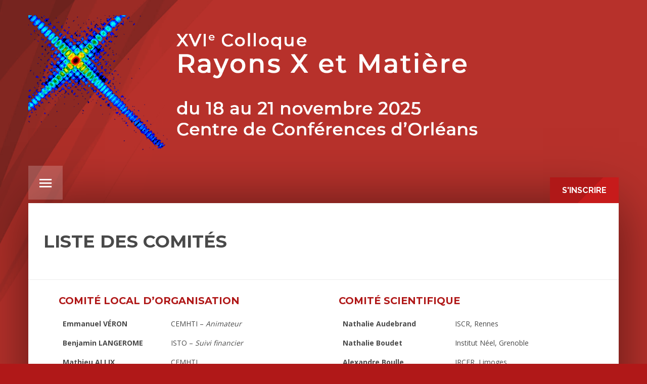

--- FILE ---
content_type: text/html; charset=UTF-8
request_url: https://www.rayonsxetmatiere.org/liste-des-comites/
body_size: 17725
content:
<!DOCTYPE html>
<html lang="fr-FR">
<head>
	<meta http-equiv="Content-Type" content="text/html; charset=UTF-8" />
	<meta name="viewport" content="width=device-width,initial-scale=1,maximum-scale=1" />	<meta http-equiv="X-UA-Compatible" content="IE=edge" />
		<meta name='robots' content='noindex, nofollow' />
	<style>img:is([sizes="auto" i], [sizes^="auto," i]) { contain-intrinsic-size: 3000px 1500px }</style>
	
	<!-- This site is optimized with the Yoast SEO plugin v26.1.1 - https://yoast.com/wordpress/plugins/seo/ -->
	<title>Liste des comités - Rayons X et Matière 2025</title>
	<meta property="og:locale" content="fr_FR" />
	<meta property="og:type" content="article" />
	<meta property="og:title" content="Liste des comités - Rayons X et Matière 2025" />
	<meta property="og:url" content="https://www.rayonsxetmatiere.org/liste-des-comites/" />
	<meta property="og:site_name" content="Rayons X et Matière 2025" />
	<meta property="article:modified_time" content="2025-01-31T08:38:21+00:00" />
	<meta name="twitter:card" content="summary_large_image" />
	<script type="application/ld+json" class="yoast-schema-graph">{"@context":"https://schema.org","@graph":[{"@type":"WebPage","@id":"https://www.rayonsxetmatiere.org/liste-des-comites/","url":"https://www.rayonsxetmatiere.org/liste-des-comites/","name":"Liste des comités - Rayons X et Matière 2025","isPartOf":{"@id":"https://www.rayonsxetmatiere.org/#website"},"datePublished":"2017-01-13T11:24:32+00:00","dateModified":"2025-01-31T08:38:21+00:00","breadcrumb":{"@id":"https://www.rayonsxetmatiere.org/liste-des-comites/#breadcrumb"},"inLanguage":"fr-FR","potentialAction":[{"@type":"ReadAction","target":["https://www.rayonsxetmatiere.org/liste-des-comites/"]}]},{"@type":"BreadcrumbList","@id":"https://www.rayonsxetmatiere.org/liste-des-comites/#breadcrumb","itemListElement":[{"@type":"ListItem","position":1,"name":"Accueil","item":"https://www.rayonsxetmatiere.org/"},{"@type":"ListItem","position":2,"name":"Liste des comités"}]},{"@type":"WebSite","@id":"https://www.rayonsxetmatiere.org/#website","url":"https://www.rayonsxetmatiere.org/","name":"Rayons X et Matière 2025","description":"Congrès biennal dédié à la recherche sur la diffraction des rayons X","potentialAction":[{"@type":"SearchAction","target":{"@type":"EntryPoint","urlTemplate":"https://www.rayonsxetmatiere.org/?s={search_term_string}"},"query-input":{"@type":"PropertyValueSpecification","valueRequired":true,"valueName":"search_term_string"}}],"inLanguage":"fr-FR"}]}</script>
	<!-- / Yoast SEO plugin. -->


<link rel='dns-prefetch' href='//www.rayonsxetmatiere.org' />
<link rel='dns-prefetch' href='//fonts.googleapis.com' />
<link rel="alternate" type="application/rss+xml" title="Rayons X et Matière 2025 &raquo; Flux" href="https://www.rayonsxetmatiere.org/feed/" />
<link rel="alternate" type="application/rss+xml" title="Rayons X et Matière 2025 &raquo; Flux des commentaires" href="https://www.rayonsxetmatiere.org/comments/feed/" />
<script type="text/javascript">
/* <![CDATA[ */
window._wpemojiSettings = {"baseUrl":"https:\/\/s.w.org\/images\/core\/emoji\/16.0.1\/72x72\/","ext":".png","svgUrl":"https:\/\/s.w.org\/images\/core\/emoji\/16.0.1\/svg\/","svgExt":".svg","source":{"concatemoji":"https:\/\/www.rayonsxetmatiere.org\/wp-includes\/js\/wp-emoji-release.min.js?ver=6.8.3"}};
/*! This file is auto-generated */
!function(s,n){var o,i,e;function c(e){try{var t={supportTests:e,timestamp:(new Date).valueOf()};sessionStorage.setItem(o,JSON.stringify(t))}catch(e){}}function p(e,t,n){e.clearRect(0,0,e.canvas.width,e.canvas.height),e.fillText(t,0,0);var t=new Uint32Array(e.getImageData(0,0,e.canvas.width,e.canvas.height).data),a=(e.clearRect(0,0,e.canvas.width,e.canvas.height),e.fillText(n,0,0),new Uint32Array(e.getImageData(0,0,e.canvas.width,e.canvas.height).data));return t.every(function(e,t){return e===a[t]})}function u(e,t){e.clearRect(0,0,e.canvas.width,e.canvas.height),e.fillText(t,0,0);for(var n=e.getImageData(16,16,1,1),a=0;a<n.data.length;a++)if(0!==n.data[a])return!1;return!0}function f(e,t,n,a){switch(t){case"flag":return n(e,"\ud83c\udff3\ufe0f\u200d\u26a7\ufe0f","\ud83c\udff3\ufe0f\u200b\u26a7\ufe0f")?!1:!n(e,"\ud83c\udde8\ud83c\uddf6","\ud83c\udde8\u200b\ud83c\uddf6")&&!n(e,"\ud83c\udff4\udb40\udc67\udb40\udc62\udb40\udc65\udb40\udc6e\udb40\udc67\udb40\udc7f","\ud83c\udff4\u200b\udb40\udc67\u200b\udb40\udc62\u200b\udb40\udc65\u200b\udb40\udc6e\u200b\udb40\udc67\u200b\udb40\udc7f");case"emoji":return!a(e,"\ud83e\udedf")}return!1}function g(e,t,n,a){var r="undefined"!=typeof WorkerGlobalScope&&self instanceof WorkerGlobalScope?new OffscreenCanvas(300,150):s.createElement("canvas"),o=r.getContext("2d",{willReadFrequently:!0}),i=(o.textBaseline="top",o.font="600 32px Arial",{});return e.forEach(function(e){i[e]=t(o,e,n,a)}),i}function t(e){var t=s.createElement("script");t.src=e,t.defer=!0,s.head.appendChild(t)}"undefined"!=typeof Promise&&(o="wpEmojiSettingsSupports",i=["flag","emoji"],n.supports={everything:!0,everythingExceptFlag:!0},e=new Promise(function(e){s.addEventListener("DOMContentLoaded",e,{once:!0})}),new Promise(function(t){var n=function(){try{var e=JSON.parse(sessionStorage.getItem(o));if("object"==typeof e&&"number"==typeof e.timestamp&&(new Date).valueOf()<e.timestamp+604800&&"object"==typeof e.supportTests)return e.supportTests}catch(e){}return null}();if(!n){if("undefined"!=typeof Worker&&"undefined"!=typeof OffscreenCanvas&&"undefined"!=typeof URL&&URL.createObjectURL&&"undefined"!=typeof Blob)try{var e="postMessage("+g.toString()+"("+[JSON.stringify(i),f.toString(),p.toString(),u.toString()].join(",")+"));",a=new Blob([e],{type:"text/javascript"}),r=new Worker(URL.createObjectURL(a),{name:"wpTestEmojiSupports"});return void(r.onmessage=function(e){c(n=e.data),r.terminate(),t(n)})}catch(e){}c(n=g(i,f,p,u))}t(n)}).then(function(e){for(var t in e)n.supports[t]=e[t],n.supports.everything=n.supports.everything&&n.supports[t],"flag"!==t&&(n.supports.everythingExceptFlag=n.supports.everythingExceptFlag&&n.supports[t]);n.supports.everythingExceptFlag=n.supports.everythingExceptFlag&&!n.supports.flag,n.DOMReady=!1,n.readyCallback=function(){n.DOMReady=!0}}).then(function(){return e}).then(function(){var e;n.supports.everything||(n.readyCallback(),(e=n.source||{}).concatemoji?t(e.concatemoji):e.wpemoji&&e.twemoji&&(t(e.twemoji),t(e.wpemoji)))}))}((window,document),window._wpemojiSettings);
/* ]]> */
</script>
<link rel='stylesheet' id='twb-open-sans-css' href='https://fonts.googleapis.com/css?family=Open+Sans%3A300%2C400%2C500%2C600%2C700%2C800&#038;display=swap&#038;ver=6.8.3' type='text/css' media='all' />
<link rel='stylesheet' id='twbbwg-global-css' href='https://www.rayonsxetmatiere.org/wp-content/plugins/photo-gallery/booster/assets/css/global.css?ver=1.0.0' type='text/css' media='all' />
<style id='wp-emoji-styles-inline-css' type='text/css'>

	img.wp-smiley, img.emoji {
		display: inline !important;
		border: none !important;
		box-shadow: none !important;
		height: 1em !important;
		width: 1em !important;
		margin: 0 0.07em !important;
		vertical-align: -0.1em !important;
		background: none !important;
		padding: 0 !important;
	}
</style>
<link rel='stylesheet' id='wp-block-library-css' href='https://www.rayonsxetmatiere.org/wp-includes/css/dist/block-library/style.min.css?ver=6.8.3' type='text/css' media='all' />
<style id='classic-theme-styles-inline-css' type='text/css'>
/*! This file is auto-generated */
.wp-block-button__link{color:#fff;background-color:#32373c;border-radius:9999px;box-shadow:none;text-decoration:none;padding:calc(.667em + 2px) calc(1.333em + 2px);font-size:1.125em}.wp-block-file__button{background:#32373c;color:#fff;text-decoration:none}
</style>
<style id='pdfemb-pdf-embedder-viewer-style-inline-css' type='text/css'>
.wp-block-pdfemb-pdf-embedder-viewer{max-width:none}

</style>
<style id='global-styles-inline-css' type='text/css'>
:root{--wp--preset--aspect-ratio--square: 1;--wp--preset--aspect-ratio--4-3: 4/3;--wp--preset--aspect-ratio--3-4: 3/4;--wp--preset--aspect-ratio--3-2: 3/2;--wp--preset--aspect-ratio--2-3: 2/3;--wp--preset--aspect-ratio--16-9: 16/9;--wp--preset--aspect-ratio--9-16: 9/16;--wp--preset--color--black: #000000;--wp--preset--color--cyan-bluish-gray: #abb8c3;--wp--preset--color--white: #ffffff;--wp--preset--color--pale-pink: #f78da7;--wp--preset--color--vivid-red: #cf2e2e;--wp--preset--color--luminous-vivid-orange: #ff6900;--wp--preset--color--luminous-vivid-amber: #fcb900;--wp--preset--color--light-green-cyan: #7bdcb5;--wp--preset--color--vivid-green-cyan: #00d084;--wp--preset--color--pale-cyan-blue: #8ed1fc;--wp--preset--color--vivid-cyan-blue: #0693e3;--wp--preset--color--vivid-purple: #9b51e0;--wp--preset--gradient--vivid-cyan-blue-to-vivid-purple: linear-gradient(135deg,rgba(6,147,227,1) 0%,rgb(155,81,224) 100%);--wp--preset--gradient--light-green-cyan-to-vivid-green-cyan: linear-gradient(135deg,rgb(122,220,180) 0%,rgb(0,208,130) 100%);--wp--preset--gradient--luminous-vivid-amber-to-luminous-vivid-orange: linear-gradient(135deg,rgba(252,185,0,1) 0%,rgba(255,105,0,1) 100%);--wp--preset--gradient--luminous-vivid-orange-to-vivid-red: linear-gradient(135deg,rgba(255,105,0,1) 0%,rgb(207,46,46) 100%);--wp--preset--gradient--very-light-gray-to-cyan-bluish-gray: linear-gradient(135deg,rgb(238,238,238) 0%,rgb(169,184,195) 100%);--wp--preset--gradient--cool-to-warm-spectrum: linear-gradient(135deg,rgb(74,234,220) 0%,rgb(151,120,209) 20%,rgb(207,42,186) 40%,rgb(238,44,130) 60%,rgb(251,105,98) 80%,rgb(254,248,76) 100%);--wp--preset--gradient--blush-light-purple: linear-gradient(135deg,rgb(255,206,236) 0%,rgb(152,150,240) 100%);--wp--preset--gradient--blush-bordeaux: linear-gradient(135deg,rgb(254,205,165) 0%,rgb(254,45,45) 50%,rgb(107,0,62) 100%);--wp--preset--gradient--luminous-dusk: linear-gradient(135deg,rgb(255,203,112) 0%,rgb(199,81,192) 50%,rgb(65,88,208) 100%);--wp--preset--gradient--pale-ocean: linear-gradient(135deg,rgb(255,245,203) 0%,rgb(182,227,212) 50%,rgb(51,167,181) 100%);--wp--preset--gradient--electric-grass: linear-gradient(135deg,rgb(202,248,128) 0%,rgb(113,206,126) 100%);--wp--preset--gradient--midnight: linear-gradient(135deg,rgb(2,3,129) 0%,rgb(40,116,252) 100%);--wp--preset--font-size--small: 13px;--wp--preset--font-size--medium: 20px;--wp--preset--font-size--large: 36px;--wp--preset--font-size--x-large: 42px;--wp--preset--spacing--20: 0.44rem;--wp--preset--spacing--30: 0.67rem;--wp--preset--spacing--40: 1rem;--wp--preset--spacing--50: 1.5rem;--wp--preset--spacing--60: 2.25rem;--wp--preset--spacing--70: 3.38rem;--wp--preset--spacing--80: 5.06rem;--wp--preset--shadow--natural: 6px 6px 9px rgba(0, 0, 0, 0.2);--wp--preset--shadow--deep: 12px 12px 50px rgba(0, 0, 0, 0.4);--wp--preset--shadow--sharp: 6px 6px 0px rgba(0, 0, 0, 0.2);--wp--preset--shadow--outlined: 6px 6px 0px -3px rgba(255, 255, 255, 1), 6px 6px rgba(0, 0, 0, 1);--wp--preset--shadow--crisp: 6px 6px 0px rgba(0, 0, 0, 1);}:where(.is-layout-flex){gap: 0.5em;}:where(.is-layout-grid){gap: 0.5em;}body .is-layout-flex{display: flex;}.is-layout-flex{flex-wrap: wrap;align-items: center;}.is-layout-flex > :is(*, div){margin: 0;}body .is-layout-grid{display: grid;}.is-layout-grid > :is(*, div){margin: 0;}:where(.wp-block-columns.is-layout-flex){gap: 2em;}:where(.wp-block-columns.is-layout-grid){gap: 2em;}:where(.wp-block-post-template.is-layout-flex){gap: 1.25em;}:where(.wp-block-post-template.is-layout-grid){gap: 1.25em;}.has-black-color{color: var(--wp--preset--color--black) !important;}.has-cyan-bluish-gray-color{color: var(--wp--preset--color--cyan-bluish-gray) !important;}.has-white-color{color: var(--wp--preset--color--white) !important;}.has-pale-pink-color{color: var(--wp--preset--color--pale-pink) !important;}.has-vivid-red-color{color: var(--wp--preset--color--vivid-red) !important;}.has-luminous-vivid-orange-color{color: var(--wp--preset--color--luminous-vivid-orange) !important;}.has-luminous-vivid-amber-color{color: var(--wp--preset--color--luminous-vivid-amber) !important;}.has-light-green-cyan-color{color: var(--wp--preset--color--light-green-cyan) !important;}.has-vivid-green-cyan-color{color: var(--wp--preset--color--vivid-green-cyan) !important;}.has-pale-cyan-blue-color{color: var(--wp--preset--color--pale-cyan-blue) !important;}.has-vivid-cyan-blue-color{color: var(--wp--preset--color--vivid-cyan-blue) !important;}.has-vivid-purple-color{color: var(--wp--preset--color--vivid-purple) !important;}.has-black-background-color{background-color: var(--wp--preset--color--black) !important;}.has-cyan-bluish-gray-background-color{background-color: var(--wp--preset--color--cyan-bluish-gray) !important;}.has-white-background-color{background-color: var(--wp--preset--color--white) !important;}.has-pale-pink-background-color{background-color: var(--wp--preset--color--pale-pink) !important;}.has-vivid-red-background-color{background-color: var(--wp--preset--color--vivid-red) !important;}.has-luminous-vivid-orange-background-color{background-color: var(--wp--preset--color--luminous-vivid-orange) !important;}.has-luminous-vivid-amber-background-color{background-color: var(--wp--preset--color--luminous-vivid-amber) !important;}.has-light-green-cyan-background-color{background-color: var(--wp--preset--color--light-green-cyan) !important;}.has-vivid-green-cyan-background-color{background-color: var(--wp--preset--color--vivid-green-cyan) !important;}.has-pale-cyan-blue-background-color{background-color: var(--wp--preset--color--pale-cyan-blue) !important;}.has-vivid-cyan-blue-background-color{background-color: var(--wp--preset--color--vivid-cyan-blue) !important;}.has-vivid-purple-background-color{background-color: var(--wp--preset--color--vivid-purple) !important;}.has-black-border-color{border-color: var(--wp--preset--color--black) !important;}.has-cyan-bluish-gray-border-color{border-color: var(--wp--preset--color--cyan-bluish-gray) !important;}.has-white-border-color{border-color: var(--wp--preset--color--white) !important;}.has-pale-pink-border-color{border-color: var(--wp--preset--color--pale-pink) !important;}.has-vivid-red-border-color{border-color: var(--wp--preset--color--vivid-red) !important;}.has-luminous-vivid-orange-border-color{border-color: var(--wp--preset--color--luminous-vivid-orange) !important;}.has-luminous-vivid-amber-border-color{border-color: var(--wp--preset--color--luminous-vivid-amber) !important;}.has-light-green-cyan-border-color{border-color: var(--wp--preset--color--light-green-cyan) !important;}.has-vivid-green-cyan-border-color{border-color: var(--wp--preset--color--vivid-green-cyan) !important;}.has-pale-cyan-blue-border-color{border-color: var(--wp--preset--color--pale-cyan-blue) !important;}.has-vivid-cyan-blue-border-color{border-color: var(--wp--preset--color--vivid-cyan-blue) !important;}.has-vivid-purple-border-color{border-color: var(--wp--preset--color--vivid-purple) !important;}.has-vivid-cyan-blue-to-vivid-purple-gradient-background{background: var(--wp--preset--gradient--vivid-cyan-blue-to-vivid-purple) !important;}.has-light-green-cyan-to-vivid-green-cyan-gradient-background{background: var(--wp--preset--gradient--light-green-cyan-to-vivid-green-cyan) !important;}.has-luminous-vivid-amber-to-luminous-vivid-orange-gradient-background{background: var(--wp--preset--gradient--luminous-vivid-amber-to-luminous-vivid-orange) !important;}.has-luminous-vivid-orange-to-vivid-red-gradient-background{background: var(--wp--preset--gradient--luminous-vivid-orange-to-vivid-red) !important;}.has-very-light-gray-to-cyan-bluish-gray-gradient-background{background: var(--wp--preset--gradient--very-light-gray-to-cyan-bluish-gray) !important;}.has-cool-to-warm-spectrum-gradient-background{background: var(--wp--preset--gradient--cool-to-warm-spectrum) !important;}.has-blush-light-purple-gradient-background{background: var(--wp--preset--gradient--blush-light-purple) !important;}.has-blush-bordeaux-gradient-background{background: var(--wp--preset--gradient--blush-bordeaux) !important;}.has-luminous-dusk-gradient-background{background: var(--wp--preset--gradient--luminous-dusk) !important;}.has-pale-ocean-gradient-background{background: var(--wp--preset--gradient--pale-ocean) !important;}.has-electric-grass-gradient-background{background: var(--wp--preset--gradient--electric-grass) !important;}.has-midnight-gradient-background{background: var(--wp--preset--gradient--midnight) !important;}.has-small-font-size{font-size: var(--wp--preset--font-size--small) !important;}.has-medium-font-size{font-size: var(--wp--preset--font-size--medium) !important;}.has-large-font-size{font-size: var(--wp--preset--font-size--large) !important;}.has-x-large-font-size{font-size: var(--wp--preset--font-size--x-large) !important;}
:where(.wp-block-post-template.is-layout-flex){gap: 1.25em;}:where(.wp-block-post-template.is-layout-grid){gap: 1.25em;}
:where(.wp-block-columns.is-layout-flex){gap: 2em;}:where(.wp-block-columns.is-layout-grid){gap: 2em;}
:root :where(.wp-block-pullquote){font-size: 1.5em;line-height: 1.6;}
</style>
<link rel='stylesheet' id='contact-form-7-css' href='https://www.rayonsxetmatiere.org/wp-content/plugins/contact-form-7/includes/css/styles.css?ver=6.1.2' type='text/css' media='all' />
<link rel='stylesheet' id='bwg_fonts-css' href='https://www.rayonsxetmatiere.org/wp-content/plugins/photo-gallery/css/bwg-fonts/fonts.css?ver=0.0.1' type='text/css' media='all' />
<link rel='stylesheet' id='sumoselect-css' href='https://www.rayonsxetmatiere.org/wp-content/plugins/photo-gallery/css/sumoselect.min.css?ver=3.4.6' type='text/css' media='all' />
<link rel='stylesheet' id='mCustomScrollbar-css' href='https://www.rayonsxetmatiere.org/wp-content/plugins/photo-gallery/css/jquery.mCustomScrollbar.min.css?ver=3.1.5' type='text/css' media='all' />
<link rel='stylesheet' id='bwg_frontend-css' href='https://www.rayonsxetmatiere.org/wp-content/plugins/photo-gallery/css/styles.min.css?ver=1.8.35' type='text/css' media='all' />
<link rel='stylesheet' id='rs-plugin-settings-css' href='https://www.rayonsxetmatiere.org/wp-content/plugins/revslider/public/assets/css/rs6.css?ver=6.2.21' type='text/css' media='all' />
<style id='rs-plugin-settings-inline-css' type='text/css'>
#rs-demo-id {}
</style>
<link rel='stylesheet' id='wppopups-base-css' href='https://www.rayonsxetmatiere.org/wp-content/plugins/wp-popups-lite/src/assets/css/wppopups-base.css?ver=2.2.0.3' type='text/css' media='all' />
<link rel='stylesheet' id='eventerra-parent-style-css' href='https://www.rayonsxetmatiere.org/wp-content/themes/eventerra/style.css?ver=1.2.8' type='text/css' media='all' />
<link rel='stylesheet' id='eventerra-style-css' href='https://www.rayonsxetmatiere.org/wp-content/themes/eventerra-child/style.css?ver=1.2.8' type='text/css' media='all' />
<style id='eventerra-style-inline-css' type='text/css'>
.header-logo { width: 900px; }
.header-location { width: 0px; }
.header-info { width: 0px; }
.header-menu {  position: relative;  font-size: 115%; }
.primary-menu > li { margin-right: 25px; }
.header-extra-button { padding: 1.3em 1.0em; }
ol, ul { padding-left: 15px; }
.header-countdown-wrapper { margin-top: 0px; }
.countdown-box { width: 80px; height: 80px; }
.countdown-box .box-value { font-size: 34px; line-height: 34px; margin: 15px 0 3px; }
.smooth_slider .smooth_sliderb { text-align: center; }
.smooth_slideri { background-color: #ffffff; }
.read-more-link { font-weight: bold; }
a.read-more-link:link { color: #ef7d25; }
li { padding-top: 10px;  }
.header-extra-button {
  padding: 0.8em 1.5em;
  margin-top: 23px;
}
.om-agenda-item-time {
    font-weight: bold;
    font-size: 110%;
    line-height: 1.3;
}
.om-agenda-day-header {
    color: #fff;
    font-size: 159%;
    font-weight: bold;
    text-transform: uppercase;
    padding: 0.65em 0;
}
.om-speakers-post { color:#686868; }
</style>
<link rel='stylesheet' id='eventerra-responsive-mobile-css' href='https://www.rayonsxetmatiere.org/wp-content/themes/eventerra/css/responsive-mobile.css?ver=6.8.3' type='text/css' media='all' />
<link rel='stylesheet' id='montserrat700-css' href='//fonts.googleapis.com/css?family=Montserrat%3A700&#038;ver=6.8.3' type='text/css' media='all' />
<link rel='stylesheet' id='omFont-css' href='https://www.rayonsxetmatiere.org/wp-content/themes/eventerra/libraries/omFont/omFont.css?ver=6.8.3' type='text/css' media='all' />
<link rel='stylesheet' id='eventerra-prettyphoto-css' href='https://www.rayonsxetmatiere.org/wp-content/themes/eventerra/libraries/prettyphoto/css/prettyPhoto.custom.css?ver=6.8.3' type='text/css' media='all' />
<link rel='stylesheet' id='tablepress-default-css' href='https://www.rayonsxetmatiere.org/wp-content/tablepress-combined.min.css?ver=47' type='text/css' media='all' />
<link rel='stylesheet' id='opensans400700-css' href='//fonts.googleapis.com/css?family=Open+Sans%3A400%2C700&#038;ver=6.8.3' type='text/css' media='all' />
<link rel='stylesheet' id='montserrat400700-css' href='//fonts.googleapis.com/css?family=Montserrat%3A400%2C700&#038;ver=6.8.3' type='text/css' media='all' />
<link rel='stylesheet' id='raleway500700-css' href='//fonts.googleapis.com/css?family=Raleway%3A500%2C700&#038;ver=6.8.3' type='text/css' media='all' />
<link rel='stylesheet' id='raleway400700-css' href='//fonts.googleapis.com/css?family=Raleway%3A400%2C700&#038;ver=6.8.3' type='text/css' media='all' />
<link rel='stylesheet' id='robotoslab300-css' href='//fonts.googleapis.com/css?family=Roboto+Slab%3A300&#038;ver=6.8.3' type='text/css' media='all' />
<link rel='stylesheet' id='omfw-style-custom-css' href='https://www.rayonsxetmatiere.org/wp-content/themes/eventerra/style-custom.css?rev=28256&#038;ver=6.8.3' type='text/css' media='all' />
<link rel='stylesheet' id='js_composer_front-css' href='https://www.rayonsxetmatiere.org/wp-content/plugins/js_composer/assets/css/js_composer.min.css?ver=6.2.0' type='text/css' media='all' />
<link rel="stylesheet" type="text/css" href="https://www.rayonsxetmatiere.org/wp-content/plugins/smart-slider-3/Public/SmartSlider3/Application/Frontend/Assets/dist/smartslider.min.css?ver=52073c7b" media="all">
<style data-related="n2-ss-2">div#n2-ss-2 .n2-ss-slider-1{display:grid;position:relative;}div#n2-ss-2 .n2-ss-slider-2{display:grid;position:relative;overflow:hidden;padding:0px 0px 0px 0px;border:0px solid RGBA(62,62,62,1);border-radius:0px;background-clip:padding-box;background-repeat:repeat;background-position:50% 50%;background-size:cover;background-attachment:scroll;z-index:1;}div#n2-ss-2:not(.n2-ss-loaded) .n2-ss-slider-2{background-image:none !important;}div#n2-ss-2 .n2-ss-slider-3{display:grid;grid-template-areas:'cover';position:relative;overflow:hidden;z-index:10;}div#n2-ss-2 .n2-ss-slider-3 > *{grid-area:cover;}div#n2-ss-2 .n2-ss-slide-backgrounds,div#n2-ss-2 .n2-ss-slider-3 > .n2-ss-divider{position:relative;}div#n2-ss-2 .n2-ss-slide-backgrounds{z-index:10;}div#n2-ss-2 .n2-ss-slide-backgrounds > *{overflow:hidden;}div#n2-ss-2 .n2-ss-slide-background{transform:translateX(-100000px);}div#n2-ss-2 .n2-ss-slider-4{place-self:center;position:relative;width:100%;height:100%;z-index:20;display:grid;grid-template-areas:'slide';}div#n2-ss-2 .n2-ss-slider-4 > *{grid-area:slide;}div#n2-ss-2.n2-ss-full-page--constrain-ratio .n2-ss-slider-4{height:auto;}div#n2-ss-2 .n2-ss-slide{display:grid;place-items:center;grid-auto-columns:100%;position:relative;z-index:20;-webkit-backface-visibility:hidden;transform:translateX(-100000px);}div#n2-ss-2 .n2-ss-slide{perspective:1500px;}div#n2-ss-2 .n2-ss-slide-active{z-index:21;}.n2-ss-background-animation{position:absolute;top:0;left:0;width:100%;height:100%;z-index:3;}@media (min-width: 1200px){div#n2-ss-2 [data-hide-desktopportrait="1"]{display: none !important;}}@media (orientation: landscape) and (max-width: 1199px) and (min-width: 901px),(orientation: portrait) and (max-width: 1199px) and (min-width: 701px){div#n2-ss-2 [data-hide-tabletportrait="1"]{display: none !important;}}@media (orientation: landscape) and (max-width: 900px),(orientation: portrait) and (max-width: 700px){div#n2-ss-2 [data-hide-mobileportrait="1"]{display: none !important;}}</style>
<script>(function(){this._N2=this._N2||{_r:[],_d:[],r:function(){this._r.push(arguments)},d:function(){this._d.push(arguments)}}}).call(window);</script><script src="https://www.rayonsxetmatiere.org/wp-content/plugins/smart-slider-3/Public/SmartSlider3/Application/Frontend/Assets/dist/n2.min.js?ver=52073c7b" defer async></script>
<script src="https://www.rayonsxetmatiere.org/wp-content/plugins/smart-slider-3/Public/SmartSlider3/Application/Frontend/Assets/dist/smartslider-frontend.min.js?ver=52073c7b" defer async></script>
<script src="https://www.rayonsxetmatiere.org/wp-content/plugins/smart-slider-3/Public/SmartSlider3/Slider/SliderType/Simple/Assets/dist/ss-simple.min.js?ver=52073c7b" defer async></script>
<script>_N2.r('documentReady',function(){_N2.r(["documentReady","smartslider-frontend","ss-simple"],function(){new _N2.SmartSliderSimple('n2-ss-2',{"admin":false,"background.video.mobile":1,"loadingTime":2000,"alias":{"id":0,"smoothScroll":0,"slideSwitch":0,"scroll":1},"align":"normal","isDelayed":0,"responsive":{"mediaQueries":{"all":false,"desktopportrait":["(min-width: 1200px)"],"tabletportrait":["(orientation: landscape) and (max-width: 1199px) and (min-width: 901px)","(orientation: portrait) and (max-width: 1199px) and (min-width: 701px)"],"mobileportrait":["(orientation: landscape) and (max-width: 900px)","(orientation: portrait) and (max-width: 700px)"]},"base":{"slideOuterWidth":300,"slideOuterHeight":100,"sliderWidth":300,"sliderHeight":100,"slideWidth":300,"slideHeight":100},"hideOn":{"desktopLandscape":false,"desktopPortrait":false,"tabletLandscape":false,"tabletPortrait":false,"mobileLandscape":false,"mobilePortrait":false},"onResizeEnabled":true,"type":"auto","sliderHeightBasedOn":"real","focusUser":1,"focusEdge":"auto","breakpoints":[{"device":"tabletPortrait","type":"max-screen-width","portraitWidth":1199,"landscapeWidth":1199},{"device":"mobilePortrait","type":"max-screen-width","portraitWidth":700,"landscapeWidth":900}],"enabledDevices":{"desktopLandscape":0,"desktopPortrait":1,"tabletLandscape":0,"tabletPortrait":1,"mobileLandscape":0,"mobilePortrait":1},"sizes":{"desktopPortrait":{"width":300,"height":100,"max":3000,"min":300},"tabletPortrait":{"width":300,"height":100,"customHeight":false,"max":1199,"min":300},"mobilePortrait":{"width":300,"height":100,"customHeight":false,"max":900,"min":300}},"overflowHiddenPage":0,"focus":{"offsetTop":"#wpadminbar","offsetBottom":""}},"controls":{"mousewheel":0,"touch":"horizontal","keyboard":1,"blockCarouselInteraction":1},"playWhenVisible":1,"playWhenVisibleAt":0.5,"lazyLoad":0,"lazyLoadNeighbor":0,"blockrightclick":0,"maintainSession":0,"autoplay":{"enabled":1,"start":1,"duration":1500,"autoplayLoop":1,"allowReStart":0,"pause":{"click":1,"mouse":"0","mediaStarted":1},"resume":{"click":0,"mouse":"0","mediaEnded":1,"slidechanged":0},"interval":1,"intervalModifier":"loop","intervalSlide":"current"},"perspective":1500,"layerMode":{"playOnce":0,"playFirstLayer":1,"mode":"skippable","inAnimation":"mainInEnd"},"bgAnimations":0,"mainanimation":{"type":"horizontal","duration":1500,"delay":0,"ease":"easeOutQuad","shiftedBackgroundAnimation":0},"carousel":1,"initCallbacks":function(){}})})});</script><script type="text/javascript" src="https://www.rayonsxetmatiere.org/wp-includes/js/jquery/jquery.min.js?ver=3.7.1" id="jquery-core-js"></script>
<script type="text/javascript" src="https://www.rayonsxetmatiere.org/wp-includes/js/jquery/jquery-migrate.min.js?ver=3.4.1" id="jquery-migrate-js"></script>
<script type="text/javascript" src="https://www.rayonsxetmatiere.org/wp-content/plugins/photo-gallery/booster/assets/js/circle-progress.js?ver=1.2.2" id="twbbwg-circle-js"></script>
<script type="text/javascript" id="twbbwg-global-js-extra">
/* <![CDATA[ */
var twb = {"nonce":"65e4172505","ajax_url":"https:\/\/www.rayonsxetmatiere.org\/wp-admin\/admin-ajax.php","plugin_url":"https:\/\/www.rayonsxetmatiere.org\/wp-content\/plugins\/photo-gallery\/booster","href":"https:\/\/www.rayonsxetmatiere.org\/wp-admin\/admin.php?page=twbbwg_photo-gallery"};
var twb = {"nonce":"65e4172505","ajax_url":"https:\/\/www.rayonsxetmatiere.org\/wp-admin\/admin-ajax.php","plugin_url":"https:\/\/www.rayonsxetmatiere.org\/wp-content\/plugins\/photo-gallery\/booster","href":"https:\/\/www.rayonsxetmatiere.org\/wp-admin\/admin.php?page=twbbwg_photo-gallery"};
/* ]]> */
</script>
<script type="text/javascript" src="https://www.rayonsxetmatiere.org/wp-content/plugins/photo-gallery/booster/assets/js/global.js?ver=1.0.0" id="twbbwg-global-js"></script>
<script type="text/javascript" src="https://www.rayonsxetmatiere.org/wp-content/plugins/photo-gallery/js/jquery.sumoselect.min.js?ver=3.4.6" id="sumoselect-js"></script>
<script type="text/javascript" src="https://www.rayonsxetmatiere.org/wp-content/plugins/photo-gallery/js/tocca.min.js?ver=2.0.9" id="bwg_mobile-js"></script>
<script type="text/javascript" src="https://www.rayonsxetmatiere.org/wp-content/plugins/photo-gallery/js/jquery.mCustomScrollbar.concat.min.js?ver=3.1.5" id="mCustomScrollbar-js"></script>
<script type="text/javascript" src="https://www.rayonsxetmatiere.org/wp-content/plugins/photo-gallery/js/jquery.fullscreen.min.js?ver=0.6.0" id="jquery-fullscreen-js"></script>
<script type="text/javascript" id="bwg_frontend-js-extra">
/* <![CDATA[ */
var bwg_objectsL10n = {"bwg_field_required":"field is required.","bwg_mail_validation":"This is not a valid email address.","bwg_search_result":"There are no images matching your search.","bwg_select_tag":"Select Tag","bwg_order_by":"Order By","bwg_search":"Search","bwg_show_ecommerce":"Show Ecommerce","bwg_hide_ecommerce":"Hide Ecommerce","bwg_show_comments":"Show Comments","bwg_hide_comments":"Hide Comments","bwg_restore":"Restore","bwg_maximize":"Maximize","bwg_fullscreen":"Fullscreen","bwg_exit_fullscreen":"Exit Fullscreen","bwg_search_tag":"SEARCH...","bwg_tag_no_match":"No tags found","bwg_all_tags_selected":"All tags selected","bwg_tags_selected":"tags selected","play":"Play","pause":"Pause","is_pro":"","bwg_play":"Play","bwg_pause":"Pause","bwg_hide_info":"Hide info","bwg_show_info":"Show info","bwg_hide_rating":"Hide rating","bwg_show_rating":"Show rating","ok":"Ok","cancel":"Cancel","select_all":"Select all","lazy_load":"0","lazy_loader":"https:\/\/www.rayonsxetmatiere.org\/wp-content\/plugins\/photo-gallery\/images\/ajax_loader.png","front_ajax":"0","bwg_tag_see_all":"see all tags","bwg_tag_see_less":"see less tags"};
/* ]]> */
</script>
<script type="text/javascript" src="https://www.rayonsxetmatiere.org/wp-content/plugins/photo-gallery/js/scripts.min.js?ver=1.8.35" id="bwg_frontend-js"></script>
<script type="text/javascript" src="https://www.rayonsxetmatiere.org/wp-content/plugins/revslider/public/assets/js/rbtools.min.js?ver=6.2.21" id="tp-tools-js"></script>
<script type="text/javascript" src="https://www.rayonsxetmatiere.org/wp-content/plugins/revslider/public/assets/js/rs6.min.js?ver=6.2.21" id="revmin-js"></script>
<link rel="https://api.w.org/" href="https://www.rayonsxetmatiere.org/wp-json/" /><link rel="alternate" title="JSON" type="application/json" href="https://www.rayonsxetmatiere.org/wp-json/wp/v2/pages/479" /><link rel="EditURI" type="application/rsd+xml" title="RSD" href="https://www.rayonsxetmatiere.org/xmlrpc.php?rsd" />
<meta name="generator" content="WordPress 6.8.3" />
<link rel='shortlink' href='https://www.rayonsxetmatiere.org/?p=479' />
<link rel="alternate" title="oEmbed (JSON)" type="application/json+oembed" href="https://www.rayonsxetmatiere.org/wp-json/oembed/1.0/embed?url=https%3A%2F%2Fwww.rayonsxetmatiere.org%2Fliste-des-comites%2F" />
<link rel="alternate" title="oEmbed (XML)" type="text/xml+oembed" href="https://www.rayonsxetmatiere.org/wp-json/oembed/1.0/embed?url=https%3A%2F%2Fwww.rayonsxetmatiere.org%2Fliste-des-comites%2F&#038;format=xml" />
<meta name="theme-color" content="#b01818"><meta name="msapplication-navbutton-color" content="#b01818"><meta name="apple-mobile-web-app-status-bar-style" content="#b01818"><meta name="generator" content="Powered by WPBakery Page Builder - drag and drop page builder for WordPress."/>
<meta name="generator" content="Powered by Slider Revolution 6.2.21 - responsive, Mobile-Friendly Slider Plugin for WordPress with comfortable drag and drop interface." />
<script type="text/javascript">function setREVStartSize(e){
			//window.requestAnimationFrame(function() {				 
				window.RSIW = window.RSIW===undefined ? window.innerWidth : window.RSIW;	
				window.RSIH = window.RSIH===undefined ? window.innerHeight : window.RSIH;	
				try {								
					var pw = document.getElementById(e.c).parentNode.offsetWidth,
						newh;
					pw = pw===0 || isNaN(pw) ? window.RSIW : pw;
					e.tabw = e.tabw===undefined ? 0 : parseInt(e.tabw);
					e.thumbw = e.thumbw===undefined ? 0 : parseInt(e.thumbw);
					e.tabh = e.tabh===undefined ? 0 : parseInt(e.tabh);
					e.thumbh = e.thumbh===undefined ? 0 : parseInt(e.thumbh);
					e.tabhide = e.tabhide===undefined ? 0 : parseInt(e.tabhide);
					e.thumbhide = e.thumbhide===undefined ? 0 : parseInt(e.thumbhide);
					e.mh = e.mh===undefined || e.mh=="" || e.mh==="auto" ? 0 : parseInt(e.mh,0);		
					if(e.layout==="fullscreen" || e.l==="fullscreen") 						
						newh = Math.max(e.mh,window.RSIH);					
					else{					
						e.gw = Array.isArray(e.gw) ? e.gw : [e.gw];
						for (var i in e.rl) if (e.gw[i]===undefined || e.gw[i]===0) e.gw[i] = e.gw[i-1];					
						e.gh = e.el===undefined || e.el==="" || (Array.isArray(e.el) && e.el.length==0)? e.gh : e.el;
						e.gh = Array.isArray(e.gh) ? e.gh : [e.gh];
						for (var i in e.rl) if (e.gh[i]===undefined || e.gh[i]===0) e.gh[i] = e.gh[i-1];
											
						var nl = new Array(e.rl.length),
							ix = 0,						
							sl;					
						e.tabw = e.tabhide>=pw ? 0 : e.tabw;
						e.thumbw = e.thumbhide>=pw ? 0 : e.thumbw;
						e.tabh = e.tabhide>=pw ? 0 : e.tabh;
						e.thumbh = e.thumbhide>=pw ? 0 : e.thumbh;					
						for (var i in e.rl) nl[i] = e.rl[i]<window.RSIW ? 0 : e.rl[i];
						sl = nl[0];									
						for (var i in nl) if (sl>nl[i] && nl[i]>0) { sl = nl[i]; ix=i;}															
						var m = pw>(e.gw[ix]+e.tabw+e.thumbw) ? 1 : (pw-(e.tabw+e.thumbw)) / (e.gw[ix]);					
						newh =  (e.gh[ix] * m) + (e.tabh + e.thumbh);
					}				
					if(window.rs_init_css===undefined) window.rs_init_css = document.head.appendChild(document.createElement("style"));					
					document.getElementById(e.c).height = newh+"px";
					window.rs_init_css.innerHTML += "#"+e.c+"_wrapper { height: "+newh+"px }";				
				} catch(e){
					console.log("Failure at Presize of Slider:" + e)
				}					   
			//});
		  };</script>
		<style type="text/css" id="wp-custom-css">
			.footer-widget-title {
  color: #626262;
}
.footer-widgets, .footer-widgets a {
  color: #6d6464;
}
.om-wpb .vc_custom_heading-additional { color: #8a8989; }
.om-speaker-single-card {
  margin: 1em -30px;
}
.om-speakers-post { color:#686868; }		</style>
		<style type="text/css" data-type="vc_shortcodes-custom-css">.vc_custom_1665735806139{padding-right: 30px !important;padding-left: 30px !important;}.vc_custom_1738312696654{padding-left: 30px !important;}.vc_custom_1738312436958{padding-left: 30px !important;}.vc_custom_1738312373475{padding-right: 30px !important;}</style><noscript><style> .wpb_animate_when_almost_visible { opacity: 1; }</style></noscript></head>
<body class="wp-singular page-template-default page page-id-479 wp-theme-eventerra wp-child-theme-eventerra-child om-wpb sidebar-hidden om_theme eventerra_theme om-animation-enabled om-no-animation-on-touch primary-menu-highlight-active bg-overlay-enabled page-titles-apply-uppercase wpb-js-composer js-comp-ver-6.2.0 vc_responsive">
	<div class="body-inner" id="top">
		<div class="container">
						<div class="header clearfix header-logo-type-image">
				<div class="header-top clearfix">
										<div class="header-logo" style="font-size:70px;line-height:0.95;">
						<div class="header-logo-inner">
							<a href="https://www.rayonsxetmatiere.org/"><img src="https://www.rayonsxetmatiere.org/wp-content/uploads/2025/02/tetiere_logo_rxm_2025.png" alt="Rayons X et Matière 2025"/ width="1500" height="447" style="max-height:447px"></a>						</div>
					</div>
										<div class="header-info">
																							</div>
				</div>
				                <div class="header-menu-wrapper-stuck">
                    <div class="header-menu-wrapper">
                        <div class="header-menu clearfix extra-buttons-one apply-uppercase root-items-bold">
                            <div class="header-menu-mobile-control"></div>
                                                            <div class="header-buttons clearfix">
                                    <a href="https://www.rayonsxetmatiere.org/formulaire-de-soumission/" class="header-extra-button button-a-bg background-color-accent-1 color-accent-1"><span class="button-a-bg-inner">S&#039;inscrire</span></a>                                </div>
                                                        <div class="header-menu-primary">
                                <nav class="menu-primary-menu-container"><ul id="menu-primary-menu" class="primary-menu sf-menu show-dropdown-symbol"><li id="menu-item-1165" class="menu-item menu-item-type-post_type menu-item-object-page menu-item-home menu-item-has-children menu-item-1165"><a href="https://www.rayonsxetmatiere.org/">Accueil</a>
<div class="sub-menu"><ul>
	<li id="menu-item-500" class="menu-item menu-item-type-post_type menu-item-object-page menu-item-500"><a href="https://www.rayonsxetmatiere.org/soutiens-institutionnels/">Soutiens institutionnels</a></li>
	<li id="menu-item-2345" class="menu-item menu-item-type-post_type menu-item-object-page menu-item-2345"><a href="https://www.rayonsxetmatiere.org/soutiens-industriels/">Soutiens industriels</a></li>
</ul></div>
</li>
<li id="menu-item-614" class="menu-item menu-item-type-custom menu-item-object-custom current-menu-ancestor current-menu-parent menu-item-has-children menu-item-614"><a href="#">Présentation</a>
<div class="sub-menu"><ul>
	<li id="menu-item-502" class="menu-item menu-item-type-post_type menu-item-object-page current-menu-item page_item page-item-479 current_page_item menu-item-502"><a href="https://www.rayonsxetmatiere.org/liste-des-comites/" aria-current="page">Liste des comités</a></li>
	<li id="menu-item-511" class="menu-item menu-item-type-post_type menu-item-object-page menu-item-511"><a href="https://www.rayonsxetmatiere.org/presentation/">Présentation</a></li>
	<li id="menu-item-1166" class="menu-item menu-item-type-post_type menu-item-object-page menu-item-1166"><a href="https://www.rayonsxetmatiere.org/instructions-aux-auteurs/">Instructions aux auteurs</a></li>
	<li id="menu-item-1784" class="menu-item menu-item-type-post_type menu-item-object-page menu-item-1784"><a href="https://www.rayonsxetmatiere.org/formulaire-de-soumission/">Formulaire de soumission et d’inscription</a></li>
	<li id="menu-item-1783" class="menu-item menu-item-type-post_type menu-item-object-page menu-item-1783"><a href="https://www.rayonsxetmatiere.org/espace-personnel/">Espace personnel</a></li>
</ul></div>
</li>
<li id="menu-item-1587" class="menu-item menu-item-type-custom menu-item-object-custom menu-item-has-children menu-item-1587"><a href="#">Programme</a>
<div class="sub-menu"><ul>
	<li id="menu-item-1834" class="menu-item menu-item-type-post_type menu-item-object-page menu-item-1834"><a href="https://www.rayonsxetmatiere.org/thematiques/">Thématiques</a></li>
	<li id="menu-item-2447" class="menu-item menu-item-type-post_type menu-item-object-page menu-item-2447"><a href="https://www.rayonsxetmatiere.org/programme-synthetique/">Programme synthétique</a></li>
	<li id="menu-item-2380" class="menu-item menu-item-type-post_type menu-item-object-page menu-item-2380"><a href="https://www.rayonsxetmatiere.org/conferenciers-invites/">Conférenciers invités</a></li>
	<li id="menu-item-2249" class="menu-item menu-item-type-post_type menu-item-object-page menu-item-2249"><a href="https://www.rayonsxetmatiere.org/conference-grand-public/">Conférence grand public</a></li>
	<li id="menu-item-2472" class="menu-item menu-item-type-post_type menu-item-object-page menu-item-2472"><a href="https://www.rayonsxetmatiere.org/diner-de-gala-2025/">Dîner de Gala</a></li>
	<li id="menu-item-2357" class="menu-item menu-item-type-custom menu-item-object-custom menu-item-2357"><a target="_blank" href="https://reciprocs.cnrs.fr/events/saxs2025_orleans">Satellite SAXS-SANS 2025</a></li>
</ul></div>
</li>
<li id="menu-item-2451" class="menu-item menu-item-type-post_type menu-item-object-page menu-item-2451"><a href="https://www.rayonsxetmatiere.org/application-mobile/">Application mobile</a></li>
<li id="menu-item-1214" class="menu-item menu-item-type-custom menu-item-object-custom menu-item-has-children menu-item-1214"><a href="#">Industriels</a>
<div class="sub-menu"><ul>
	<li id="menu-item-2216" class="menu-item menu-item-type-post_type menu-item-object-page menu-item-2216"><a href="https://www.rayonsxetmatiere.org/exposants/">Exposants</a></li>
	<li id="menu-item-505" class="menu-item menu-item-type-post_type menu-item-object-page menu-item-505"><a href="https://www.rayonsxetmatiere.org/exposition-industrielle/">Exposition industrielle</a></li>
	<li id="menu-item-1704" class="menu-item menu-item-type-post_type menu-item-object-page menu-item-1704"><a href="https://www.rayonsxetmatiere.org/formulaire-exposant/">Inscription exposant et parrainage</a></li>
</ul></div>
</li>
<li id="menu-item-976" class="menu-item menu-item-type-custom menu-item-object-custom menu-item-has-children menu-item-976"><a href="#">Informations</a>
<div class="sub-menu"><ul>
	<li id="menu-item-1913" class="menu-item menu-item-type-post_type menu-item-object-page menu-item-1913"><a href="https://www.rayonsxetmatiere.org/dates-cles/">Dates clés</a></li>
	<li id="menu-item-1423" class="menu-item menu-item-type-post_type menu-item-object-page menu-item-1423"><a href="https://www.rayonsxetmatiere.org/tarifs-dinscription/">Tarifs d’inscription</a></li>
	<li id="menu-item-1367" class="menu-item menu-item-type-post_type menu-item-object-page menu-item-1367"><a href="https://www.rayonsxetmatiere.org/votre-destination/">Votre destination</a></li>
	<li id="menu-item-2196" class="menu-item menu-item-type-post_type menu-item-object-page menu-item-2196"><a href="https://www.rayonsxetmatiere.org/venir-au-centre-de-conferences/">Venir au Centre de Conférences</a></li>
	<li id="menu-item-2321" class="menu-item menu-item-type-post_type menu-item-object-page menu-item-2321"><a href="https://www.rayonsxetmatiere.org/hebergement/">Hébergement</a></li>
	<li id="menu-item-1403" class="menu-item menu-item-type-post_type menu-item-object-page menu-item-1403"><a href="https://www.rayonsxetmatiere.org/tarifs-dinscription/conditions-dannulation/">Conditions d’annulation</a></li>
	<li id="menu-item-591" class="menu-item menu-item-type-post_type menu-item-object-page menu-item-591"><a href="https://www.rayonsxetmatiere.org/liste-des-contacts/mentions-legales/">Mentions légales</a></li>
</ul></div>
</li>
<li id="menu-item-503" class="menu-item menu-item-type-post_type menu-item-object-page menu-item-503"><a href="https://www.rayonsxetmatiere.org/liste-des-contacts/">Contacts</a></li>
</ul></nav>                            </div>
                            <div class="header-mobile-menu-primary">
                                <nav class="primary-mobile-menu-container"><ul id="menu-primary-menu-1" class="primary-mobile-menu sf-menu clearfix show-dropdown-symbol"><li class="menu-item menu-item-type-post_type menu-item-object-page menu-item-home menu-item-has-children menu-item-1165"><a href="https://www.rayonsxetmatiere.org/">Accueil</a>
<ul class="sub-menu">
	<li class="menu-item menu-item-type-post_type menu-item-object-page menu-item-500"><a href="https://www.rayonsxetmatiere.org/soutiens-institutionnels/">Soutiens institutionnels</a></li>
	<li class="menu-item menu-item-type-post_type menu-item-object-page menu-item-2345"><a href="https://www.rayonsxetmatiere.org/soutiens-industriels/">Soutiens industriels</a></li>
</ul>
</li>
<li class="menu-item menu-item-type-custom menu-item-object-custom current-menu-ancestor current-menu-parent menu-item-has-children menu-item-614"><a href="#">Présentation</a>
<ul class="sub-menu">
	<li class="menu-item menu-item-type-post_type menu-item-object-page current-menu-item page_item page-item-479 current_page_item menu-item-502"><a href="https://www.rayonsxetmatiere.org/liste-des-comites/" aria-current="page">Liste des comités</a></li>
	<li class="menu-item menu-item-type-post_type menu-item-object-page menu-item-511"><a href="https://www.rayonsxetmatiere.org/presentation/">Présentation</a></li>
	<li class="menu-item menu-item-type-post_type menu-item-object-page menu-item-1166"><a href="https://www.rayonsxetmatiere.org/instructions-aux-auteurs/">Instructions aux auteurs</a></li>
	<li class="menu-item menu-item-type-post_type menu-item-object-page menu-item-1784"><a href="https://www.rayonsxetmatiere.org/formulaire-de-soumission/">Formulaire de soumission et d’inscription</a></li>
	<li class="menu-item menu-item-type-post_type menu-item-object-page menu-item-1783"><a href="https://www.rayonsxetmatiere.org/espace-personnel/">Espace personnel</a></li>
</ul>
</li>
<li class="menu-item menu-item-type-custom menu-item-object-custom menu-item-has-children menu-item-1587"><a href="#">Programme</a>
<ul class="sub-menu">
	<li class="menu-item menu-item-type-post_type menu-item-object-page menu-item-1834"><a href="https://www.rayonsxetmatiere.org/thematiques/">Thématiques</a></li>
	<li class="menu-item menu-item-type-post_type menu-item-object-page menu-item-2447"><a href="https://www.rayonsxetmatiere.org/programme-synthetique/">Programme synthétique</a></li>
	<li class="menu-item menu-item-type-post_type menu-item-object-page menu-item-2380"><a href="https://www.rayonsxetmatiere.org/conferenciers-invites/">Conférenciers invités</a></li>
	<li class="menu-item menu-item-type-post_type menu-item-object-page menu-item-2249"><a href="https://www.rayonsxetmatiere.org/conference-grand-public/">Conférence grand public</a></li>
	<li class="menu-item menu-item-type-post_type menu-item-object-page menu-item-2472"><a href="https://www.rayonsxetmatiere.org/diner-de-gala-2025/">Dîner de Gala</a></li>
	<li class="menu-item menu-item-type-custom menu-item-object-custom menu-item-2357"><a target="_blank" href="https://reciprocs.cnrs.fr/events/saxs2025_orleans">Satellite SAXS-SANS 2025</a></li>
</ul>
</li>
<li class="menu-item menu-item-type-post_type menu-item-object-page menu-item-2451"><a href="https://www.rayonsxetmatiere.org/application-mobile/">Application mobile</a></li>
<li class="menu-item menu-item-type-custom menu-item-object-custom menu-item-has-children menu-item-1214"><a href="#">Industriels</a>
<ul class="sub-menu">
	<li class="menu-item menu-item-type-post_type menu-item-object-page menu-item-2216"><a href="https://www.rayonsxetmatiere.org/exposants/">Exposants</a></li>
	<li class="menu-item menu-item-type-post_type menu-item-object-page menu-item-505"><a href="https://www.rayonsxetmatiere.org/exposition-industrielle/">Exposition industrielle</a></li>
	<li class="menu-item menu-item-type-post_type menu-item-object-page menu-item-1704"><a href="https://www.rayonsxetmatiere.org/formulaire-exposant/">Inscription exposant et parrainage</a></li>
</ul>
</li>
<li class="menu-item menu-item-type-custom menu-item-object-custom menu-item-has-children menu-item-976"><a href="#">Informations</a>
<ul class="sub-menu">
	<li class="menu-item menu-item-type-post_type menu-item-object-page menu-item-1913"><a href="https://www.rayonsxetmatiere.org/dates-cles/">Dates clés</a></li>
	<li class="menu-item menu-item-type-post_type menu-item-object-page menu-item-1423"><a href="https://www.rayonsxetmatiere.org/tarifs-dinscription/">Tarifs d’inscription</a></li>
	<li class="menu-item menu-item-type-post_type menu-item-object-page menu-item-1367"><a href="https://www.rayonsxetmatiere.org/votre-destination/">Votre destination</a></li>
	<li class="menu-item menu-item-type-post_type menu-item-object-page menu-item-2196"><a href="https://www.rayonsxetmatiere.org/venir-au-centre-de-conferences/">Venir au Centre de Conférences</a></li>
	<li class="menu-item menu-item-type-post_type menu-item-object-page menu-item-2321"><a href="https://www.rayonsxetmatiere.org/hebergement/">Hébergement</a></li>
	<li class="menu-item menu-item-type-post_type menu-item-object-page menu-item-1403"><a href="https://www.rayonsxetmatiere.org/tarifs-dinscription/conditions-dannulation/">Conditions d’annulation</a></li>
	<li class="menu-item menu-item-type-post_type menu-item-object-page menu-item-591"><a href="https://www.rayonsxetmatiere.org/liste-des-contacts/mentions-legales/">Mentions légales</a></li>
</ul>
</li>
<li class="menu-item menu-item-type-post_type menu-item-object-page menu-item-503"><a href="https://www.rayonsxetmatiere.org/liste-des-contacts/">Contacts</a></li>
</ul></nav>                            </div>
                        </div>
                    </div>
                </div>
			</div>
			<div class="content-footer">	<div class="content">
							<div class="page-title-wrapper tpl-standard">
								<div class="page-title-inner">
										<h1 class="page-title entry-title">Liste des comités</h1>
									</div>
			</div>		
						<div class="content-columns-wrapper clearfix-a">
			<div class="content-column-content">
				<div class="content-columns-inner">
											<article>		
							<div class="post-479 page type-page status-publish hentry" id="post-479">
								<div class="om-vc_row " ><div class="om-vc_row-inner"><div class="vc_row wpb_row vc_row-fluid"><div  class="wpb_column vc_column_container vc_col-sm-6"><div class="vc_column-inner vc_custom_1665735806139"><div class="wpb_wrapper"><h3  style="text-align: left" class="vc_custom_heading vc_custom_1738312696654 apply-uppercase" ><span class="text-color-accent-1">Comité local d’organisation</span></h3>
	<div class="wpb_raw_code wpb_content_element wpb_raw_html vc_custom_1738312436958" >
		<div class="wpb_wrapper">
			
<table id="tablepress-10" class="tablepress tablepress-id-10">
<tbody class="row-striping row-hover">
<tr class="row-1">
	<td class="column-1"><strong>Emmanuel VÉRON</strong></td><td class="column-2">CEMHTI – <em>Animateur</em></td>
</tr>
<tr class="row-2">
	<td class="column-1"><strong>Benjamin LANGEROME</strong></td><td class="column-2">ISTO – <em>Suivi financier</em></td>
</tr>
<tr class="row-3">
	<td class="column-1"><strong>Mathieu ALLIX</strong></td><td class="column-2">CEMHTI</td>
</tr>
<tr class="row-4">
	<td class="column-1"><strong>Marion LOUVEL</strong></td><td class="column-2">ISTO, Université Orléans</td>
</tr>
<tr class="row-5">
	<td class="column-1"><strong>Louis HENNET</strong></td><td class="column-2">ICMN, Université Orléans</td>
</tr>
<tr class="row-6">
	<td class="column-1"><strong>Mathieu REFREGIERS</strong></td><td class="column-2">CBM</td>
</tr>
<tr class="row-7">
	<td class="column-1"><strong>Maryse BLET-LEMARQUAND</strong></td><td class="column-2">IRAMAT, Université Orléans</td>
</tr>
<tr class="row-8">
	<td class="column-1"><strong>Agnès PETIT</strong></td><td class="column-2">GREMI, Université Orléans</td>
</tr>
<tr class="row-9">
	<td class="column-1"><strong>Dominique THIAUDIÈRE </strong></td><td class="column-2">Synchrotron SOLEIL</td>
</tr>
<tr class="row-10">
	<td class="column-1"><strong>Sylvain GRANGEON</strong></td><td class="column-2">BRGM</td>
</tr>
<tr class="row-11">
	<td class="column-1"><strong>Stéphane GABOREAU</strong></td><td class="column-2">BRGM</td>
</tr>
<tr class="row-12">
	<td class="column-1"><strong>Henry PILLIÈRE</strong></td><td class="column-2">TerrAnalytiX</td>
</tr>
<tr class="row-13">
	<td class="column-1"><strong>Nicolas MAUBEC</strong></td><td class="column-2">BRGM – <em>Suivi exposants</em></td>
</tr>
<tr class="row-14">
	<td class="column-1"><strong>Hervé ROUSSEL</strong></td><td class="column-2">LMGP – INP Grenoble – <em>Suivi exposants</em></td>
</tr>
</tbody>
</table>
<!-- #tablepress-10 from cache -->
		</div>
	</div>
</div></div></div><div  class="wpb_column vc_column_container vc_col-sm-6"><div class="vc_column-inner "><div class="wpb_wrapper"><h3  style="text-align: left" class="vc_custom_heading apply-uppercase" ><span class="text-color-accent-1">Comité scientifique</span></h3>
	<div class="wpb_raw_code wpb_content_element wpb_raw_html vc_custom_1738312373475" >
		<div class="wpb_wrapper">
			
<table id="tablepress-9" class="tablepress tablepress-id-9">
<tbody class="row-striping row-hover">
<tr class="row-1">
	<td class="column-1"><strong>Nathalie Audebrand</strong></td><td class="column-2">ISCR, Rennes</td>
</tr>
<tr class="row-2">
	<td class="column-1"><strong>Nathalie Boudet</strong></td><td class="column-2">Institut Néel, Grenoble</td>
</tr>
<tr class="row-3">
	<td class="column-1"><strong>Alexandre Boulle</strong></td><td class="column-2"> IRCER, Limoges</td>
</tr>
<tr class="row-4">
	<td class="column-1"><strong>Olivier Castelnau</strong></td><td class="column-2"> PIMM, Paris</td>
</tr>
<tr class="row-5">
	<td class="column-1"><strong>Laurent Cormier</strong></td><td class="column-2">IMPMC, Paris</td>
</tr>
<tr class="row-6">
	<td class="column-1"><strong>Thomas Cornelius</strong></td><td class="column-2">IM2NP, Marseille</td>
</tr>
<tr class="row-7">
	<td class="column-1"><strong>Catherine Dejoie</strong></td><td class="column-2">ESRF, Grenoble</td>
</tr>
<tr class="row-8">
	<td class="column-1"><strong>Erik Elkaim</strong></td><td class="column-2">SOLEIL, Gif sur Yvette</td>
</tr>
<tr class="row-9">
	<td class="column-1"><strong>Manuel François</strong></td><td class="column-2">LASMIS, Troyes</td>
</tr>
<tr class="row-10">
	<td class="column-1"><strong>Patrice Gergaud</strong></td><td class="column-2">CEA-Leti, MINATEC, Grenoble</td>
</tr>
<tr class="row-11">
	<td class="column-1"><strong>Nathalie Guillou</strong></td><td class="column-2">L'Institut Lavoisier de Versailles</td>
</tr>
<tr class="row-12">
	<td class="column-1"><strong>René Guinebretière</strong></td><td class="column-2">IRCER, Limoges</td>
</tr>
<tr class="row-13">
	<td class="column-1"><strong>Philippe Guionneau</strong></td><td class="column-2">ICMCB, Bordeaux</td>
</tr>
<tr class="row-14">
	<td class="column-1"><strong>Pascale Launois</strong></td><td class="column-2">LPS, Orsay</td>
</tr>
<tr class="row-15">
	<td class="column-1"><strong>Christophe Le Bourlot</strong></td><td class="column-2">MATEIS, Villeurbanne</td>
</tr>
<tr class="row-16">
	<td class="column-1"><strong>Pauline Martinetto</strong></td><td class="column-2">Institut Néel, Grenoble</td>
</tr>
<tr class="row-17">
	<td class="column-1"><strong>Denis Menut</strong></td><td class="column-2">SOLEIL, Gif sur Yvette</td>
</tr>
<tr class="row-18">
	<td class="column-1"><strong>Sébastien Merkel</strong></td><td class="column-2">UMET, Lille</td>
</tr>
<tr class="row-19">
	<td class="column-1"><strong>Pierre Emmanuel Petit</strong></td><td class="column-2">IMN, Nantes</td>
</tr>
<tr class="row-20">
	<td class="column-1"><strong>Christophe Pichon</strong></td><td class="column-2">IFP Energies nouvelles, Lyon</td>
</tr>
<tr class="row-21">
	<td class="column-1"><strong>Diane Rebiscoul</strong></td><td class="column-2">ICSM Marcoule</td>
</tr>
<tr class="row-22">
	<td class="column-1"><strong>Jérôme Rose</strong></td><td class="column-2">CEREGE, Aix-en-Provence</td>
</tr>
</tbody>
</table>
<!-- #tablepress-9 from cache -->
		</div>
	</div>
</div></div></div></div></div></div>
							</div>
						</article>
					
										
									</div>
			</div>
							
					</div>
	</div>
							
					<footer>
						<div class="footer">

															<div class="footer-widgets clearfix">
									<div class="om-columns">
										<div class="footer-widgets-column om-column om-one-third"><div id="text-2" class="footer-widget widget_text"><div class="footer-widget-inner"><div class="footer-widget-title">Contacts</div>			<div class="textwidget"><strong>Gestion scientifique :</strong><br /><br />
Nathalie AUDEBRAND, ISCR :<br />Université de Rennes<br />nathalie.audebrand [at] univ-rennes.fr<br /><br />
René GUINEBRETIERE, IRCER :<br />Université de Limoges<br />rene.guinebretiere [at] unilim.fr<br /><br />
Emmanuel VERON, CEMHTI :<br />CNRS Orléans<br />emmanuel.veron [at] cnrs-orleans.fr</div>
		</div></div></div><div class="footer-widgets-column om-column om-one-third"><div id="text-3" class="footer-widget widget_text"><div class="footer-widget-inner"><div class="footer-widget-title">Dates clés</div>			<div class="textwidget"><p><strong>Date limite de soumission :<br />
</strong>15 septembre 2025</p>
<p><strong>Notification aux auteurs :<br />
</strong>Fin septembre 2025</p>
<p><strong>Changement de tarif d&rsquo;inscription :</strong><br />
7 octobre 2025</p>
<p><strong>Date limite d&rsquo;inscription :</strong><br />
11 novembre 2025</p>
</div>
		</div></div></div><div class="footer-widgets-column om-column om-one-third"><div id="text-5" class="footer-widget widget_text"><div class="footer-widget-inner"><div class="footer-widget-title">Partenaires</div>			<div class="textwidget"><div class="n2_ss_slider_publish__option_code" dir="ltr" data-mode="id"><div class="n2-section-smartslider fitvidsignore  n2_clear" data-ssid="2"><div id="n2-ss-2-align" class="n2-ss-align"><div class="n2-padding"><div id="n2-ss-2" data-creator="Smart Slider 3" data-responsive="auto" class="n2-ss-slider n2-ow n2-has-hover n2notransition  ">
        <div class="n2-ss-slider-1 n2_ss__touch_element n2-ow">
            <div class="n2-ss-slider-2 n2-ow">
                                                <div class="n2-ss-slider-3 n2-ow">

                    <div class="n2-ss-slide-backgrounds n2-ow-all"><div class="n2-ss-slide-background" data-public-id="1" data-mode="fit"><div class="n2-ss-slide-background-image" data-blur="0" data-opacity="100" data-x="50" data-y="50" data-alt="" data-title=""><picture class="skip-lazy" data-skip-lazy="1"><img decoding="async" src="//www.rayonsxetmatiere.org/wp-content/uploads/2023/10/Association_Francaise_de_Cristallographie-scaled.jpg" alt="" title="" loading="lazy" class="skip-lazy" data-skip-lazy="1"></picture></div><div data-color="RGBA(255,255,255,0)" style="background-color: RGBA(255,255,255,0);" class="n2-ss-slide-background-color"></div></div><div class="n2-ss-slide-background" data-public-id="2" data-mode="fit"><div class="n2-ss-slide-background-image" data-blur="0" data-opacity="100" data-x="50" data-y="50" data-alt="" data-title=""><picture class="skip-lazy" data-skip-lazy="1"><img decoding="async" src="//www.rayonsxetmatiere.org/wp-content/uploads/2025/03/Bloc-marque-horizontalsite-vectoCVDL_juillet20.jpg" alt="" title="" loading="lazy" class="skip-lazy" data-skip-lazy="1"></picture></div><div data-color="RGBA(255,255,255,0)" style="background-color: RGBA(255,255,255,0);" class="n2-ss-slide-background-color"></div></div><div class="n2-ss-slide-background" data-public-id="3" data-mode="fit"><div class="n2-ss-slide-background-image" data-blur="0" data-opacity="100" data-x="50" data-y="50" data-alt="" data-title=""><picture class="skip-lazy" data-skip-lazy="1"><img decoding="async" src="//www.rayonsxetmatiere.org/wp-content/uploads/2025/11/Image1.jpg" alt="" title="" loading="lazy" class="skip-lazy" data-skip-lazy="1"></picture></div><div data-color="RGBA(255,255,255,0)" style="background-color: RGBA(255,255,255,0);" class="n2-ss-slide-background-color"></div></div><div class="n2-ss-slide-background" data-public-id="4" data-mode="fit"><div class="n2-ss-slide-background-image" data-blur="0" data-opacity="100" data-x="50" data-y="50" data-alt="" data-title=""><picture class="skip-lazy" data-skip-lazy="1"><img decoding="async" src="//www.rayonsxetmatiere.org/wp-content/uploads/2020/12/logo_cnrs.jpg" alt="" title="" loading="lazy" class="skip-lazy" data-skip-lazy="1"></picture></div><div data-color="RGBA(255,255,255,0)" style="background-color: RGBA(255,255,255,0);" class="n2-ss-slide-background-color"></div></div><div class="n2-ss-slide-background" data-public-id="5" data-mode="fit"><div class="n2-ss-slide-background-image" data-blur="0" data-opacity="100" data-x="50" data-y="50" data-alt="" data-title=""><picture class="skip-lazy" data-skip-lazy="1"><img decoding="async" src="//www.rayonsxetmatiere.org/wp-content/uploads/2025/11/Image2.jpg" alt="" title="" loading="lazy" class="skip-lazy" data-skip-lazy="1"></picture></div><div data-color="RGBA(255,255,255,0)" style="background-color: RGBA(255,255,255,0);" class="n2-ss-slide-background-color"></div></div><div class="n2-ss-slide-background" data-public-id="6" data-mode="fit"><div class="n2-ss-slide-background-image" data-blur="0" data-opacity="100" data-x="50" data-y="50" data-alt="" data-title=""><picture class="skip-lazy" data-skip-lazy="1"><img decoding="async" src="//www.rayonsxetmatiere.org/wp-content/uploads/2025/04/Logo_Orleans_Metropole.png" alt="" title="" loading="lazy" class="skip-lazy" data-skip-lazy="1"></picture></div><div data-color="RGBA(255,255,255,0)" style="background-color: RGBA(255,255,255,0);" class="n2-ss-slide-background-color"></div></div><div class="n2-ss-slide-background" data-public-id="7" data-mode="fit"><div class="n2-ss-slide-background-image" data-blur="0" data-opacity="100" data-x="50" data-y="50" data-alt="" data-title=""><picture class="skip-lazy" data-skip-lazy="1"><img decoding="async" src="//www.rayonsxetmatiere.org/wp-content/uploads/2018/09/logo_sf2m.png" alt="" title="" loading="lazy" class="skip-lazy" data-skip-lazy="1"></picture></div><div data-color="RGBA(255,255,255,0)" style="background-color: RGBA(255,255,255,0);" class="n2-ss-slide-background-color"></div></div><div class="n2-ss-slide-background" data-public-id="8" data-mode="fit"><div class="n2-ss-slide-background-image" data-blur="0" data-opacity="100" data-x="50" data-y="50" data-alt="" data-title=""><picture class="skip-lazy" data-skip-lazy="1"><img decoding="async" src="//www.rayonsxetmatiere.org/wp-content/uploads/2024/12/Logo_SFMC.png" alt="" title="" loading="lazy" class="skip-lazy" data-skip-lazy="1"></picture></div><div data-color="RGBA(255,255,255,0)" style="background-color: RGBA(255,255,255,0);" class="n2-ss-slide-background-color"></div></div><div class="n2-ss-slide-background" data-public-id="9" data-mode="fit"><div class="n2-ss-slide-background-image" data-blur="0" data-opacity="100" data-x="50" data-y="50" data-alt="" data-title=""><picture class="skip-lazy" data-skip-lazy="1"><img decoding="async" src="//www.rayonsxetmatiere.org/wp-content/uploads/2025/01/logo-univ-Orleans.png" alt="" title="" loading="lazy" class="skip-lazy" data-skip-lazy="1"></picture></div><div data-color="RGBA(255,255,255,0)" style="background-color: RGBA(255,255,255,0);" class="n2-ss-slide-background-color"></div></div></div>                    <div class="n2-ss-slider-4 n2-ow">
                        <svg xmlns="http://www.w3.org/2000/svg" viewBox="0 0 300 100" data-related-device="desktopPortrait" class="n2-ow n2-ss-preserve-size n2-ss-preserve-size--slider n2-ss-slide-limiter"></svg><div data-first="1" data-slide-duration="0" data-id="4" data-slide-public-id="1" data-title="logoAFC" class="n2-ss-slide n2-ow  n2-ss-slide-4"><div role="note" class="n2-ss-slide--focus" tabindex="-1">logoAFC</div><div class="n2-ss-layers-container n2-ss-slide-limiter n2-ow"><div class="n2-ss-layer n2-ow n-uc-EjtpW2Nm7rS5" data-sstype="slide" data-pm="default"></div></div></div><div data-slide-duration="0" data-id="9" data-slide-public-id="2" data-title="Bloc marque+site vectoCVDL_juillet20" class="n2-ss-slide n2-ow  n2-ss-slide-9"><div role="note" class="n2-ss-slide--focus" tabindex="-1">Bloc marque+site vectoCVDL_juillet20</div><div class="n2-ss-layers-container n2-ss-slide-limiter n2-ow"><div class="n2-ss-layer n2-ow n-uc-kFleNnFVuTfK" data-sstype="slide" data-pm="default"></div></div></div><div data-slide-duration="0" data-id="15" data-slide-public-id="3" data-title="Image1" class="n2-ss-slide n2-ow  n2-ss-slide-15"><div role="note" class="n2-ss-slide--focus" tabindex="-1">Image1</div><div class="n2-ss-layers-container n2-ss-slide-limiter n2-ow"><div class="n2-ss-layer n2-ow n-uc-aNumt6UbwuiL" data-sstype="slide" data-pm="default"></div></div></div><div data-slide-duration="0" data-id="13" data-slide-public-id="4" data-title="logo_cnrs" class="n2-ss-slide n2-ow  n2-ss-slide-13"><div role="note" class="n2-ss-slide--focus" tabindex="-1">logo_cnrs</div><div class="n2-ss-layers-container n2-ss-slide-limiter n2-ow"><div class="n2-ss-layer n2-ow n-uc-XxejGJPuUx9y" data-sstype="slide" data-pm="default"></div></div></div><div data-slide-duration="0" data-id="16" data-slide-public-id="5" data-title="Image2" class="n2-ss-slide n2-ow  n2-ss-slide-16"><div role="note" class="n2-ss-slide--focus" tabindex="-1">Image2</div><div class="n2-ss-layers-container n2-ss-slide-limiter n2-ow"><div class="n2-ss-layer n2-ow n-uc-8dq7UnCrh2N4" data-sstype="slide" data-pm="default"></div></div></div><div data-slide-duration="0" data-id="11" data-slide-public-id="6" data-title="Logo_Orléans_Métropole" class="n2-ss-slide n2-ow  n2-ss-slide-11"><div role="note" class="n2-ss-slide--focus" tabindex="-1">Logo_Orléans_Métropole</div><div class="n2-ss-layers-container n2-ss-slide-limiter n2-ow"><div class="n2-ss-layer n2-ow n-uc-02u8kNZJ0Rkx" data-sstype="slide" data-pm="default"></div></div></div><div data-slide-duration="0" data-id="5" data-slide-public-id="7" data-title="logo_sf2m" class="n2-ss-slide n2-ow  n2-ss-slide-5"><div role="note" class="n2-ss-slide--focus" tabindex="-1">logo_sf2m</div><div class="n2-ss-layers-container n2-ss-slide-limiter n2-ow"><div class="n2-ss-layer n2-ow n-uc-e4dJUdpskNr5" data-sstype="slide" data-pm="default"></div></div></div><div data-slide-duration="0" data-id="3" data-slide-public-id="8" data-title="logo_sfmc" class="n2-ss-slide n2-ow  n2-ss-slide-3"><div role="note" class="n2-ss-slide--focus" tabindex="-1">logo_sfmc</div><div class="n2-ss-layers-container n2-ss-slide-limiter n2-ow"><div class="n2-ss-layer n2-ow n-uc-ClvzKzNhZu1H" data-sstype="slide" data-pm="default"></div></div></div><div data-slide-duration="0" data-id="7" data-slide-public-id="9" data-title="logo univ Orléans" class="n2-ss-slide n2-ow  n2-ss-slide-7"><div role="note" class="n2-ss-slide--focus" tabindex="-1">logo univ Orléans</div><div class="n2-ss-layers-container n2-ss-slide-limiter n2-ow"><div class="n2-ss-layer n2-ow n-uc-4HW0alUyHTJW" data-sstype="slide" data-pm="default"></div></div></div>                    </div>

                                    </div>
            </div>
        </div>
        </div><ss3-loader></ss3-loader></div></div><div class="n2_clear"></div></div></div>
</div>
		</div></div></div>									</div>
								</div>
								
							
						</div>
					</footer>
					
							</div>
							<div class="sub-footer with-sub-footer-text">
					<div class="sub-footer-text">Préparé par l'agence <a href="https://www.agence-vert.com" target="_blank"><strong>VERT COM</strong></a></div>									</div>
			
		</div>
	</div>
<script type="speculationrules">
{"prefetch":[{"source":"document","where":{"and":[{"href_matches":"\/*"},{"not":{"href_matches":["\/wp-*.php","\/wp-admin\/*","\/wp-content\/uploads\/*","\/wp-content\/*","\/wp-content\/plugins\/*","\/wp-content\/themes\/eventerra-child\/*","\/wp-content\/themes\/eventerra\/*","\/*\\?(.+)"]}},{"not":{"selector_matches":"a[rel~=\"nofollow\"]"}},{"not":{"selector_matches":".no-prefetch, .no-prefetch a"}}]},"eagerness":"conservative"}]}
</script>
<div class="wppopups-whole" style="display: none"></div><div class="om-back-to-top"><span class="om-back-to-top-link"></span><span class="om-back-to-top-icon"></span></div><script type="text/html" id="wpb-modifications"></script><script type="text/javascript" src="https://www.rayonsxetmatiere.org/wp-includes/js/dist/hooks.min.js?ver=4d63a3d491d11ffd8ac6" id="wp-hooks-js"></script>
<script type="text/javascript" id="wppopups-js-extra">
/* <![CDATA[ */
var wppopups_vars = {"is_admin":"","ajax_url":"https:\/\/www.rayonsxetmatiere.org\/wp-admin\/admin-ajax.php","pid":"479","is_front_page":"","is_blog_page":"","is_category":"","site_url":"https:\/\/www.rayonsxetmatiere.org","is_archive":"","is_search":"","is_singular":"1","is_preview":"","facebook":"","twitter":"","val_required":"This field is required.","val_url":"Please enter a valid URL.","val_email":"Please enter a valid email address.","val_number":"Please enter a valid number.","val_checklimit":"You have exceeded the number of allowed selections: {#}.","val_limit_characters":"{count} of {limit} max characters.","val_limit_words":"{count} of {limit} max words.","disable_form_reopen":"__return_false"};
/* ]]> */
</script>
<script type="text/javascript" src="https://www.rayonsxetmatiere.org/wp-content/plugins/wp-popups-lite/src/assets/js/wppopups.js?ver=2.2.0.3" id="wppopups-js"></script>
<script type="text/javascript" src="https://www.rayonsxetmatiere.org/wp-includes/js/dist/i18n.min.js?ver=5e580eb46a90c2b997e6" id="wp-i18n-js"></script>
<script type="text/javascript" id="wp-i18n-js-after">
/* <![CDATA[ */
wp.i18n.setLocaleData( { 'text direction\u0004ltr': [ 'ltr' ] } );
/* ]]> */
</script>
<script type="text/javascript" src="https://www.rayonsxetmatiere.org/wp-content/plugins/contact-form-7/includes/swv/js/index.js?ver=6.1.2" id="swv-js"></script>
<script type="text/javascript" id="contact-form-7-js-translations">
/* <![CDATA[ */
( function( domain, translations ) {
	var localeData = translations.locale_data[ domain ] || translations.locale_data.messages;
	localeData[""].domain = domain;
	wp.i18n.setLocaleData( localeData, domain );
} )( "contact-form-7", {"translation-revision-date":"2025-02-06 12:02:14+0000","generator":"GlotPress\/4.0.1","domain":"messages","locale_data":{"messages":{"":{"domain":"messages","plural-forms":"nplurals=2; plural=n > 1;","lang":"fr"},"This contact form is placed in the wrong place.":["Ce formulaire de contact est plac\u00e9 dans un mauvais endroit."],"Error:":["Erreur\u00a0:"]}},"comment":{"reference":"includes\/js\/index.js"}} );
/* ]]> */
</script>
<script type="text/javascript" id="contact-form-7-js-before">
/* <![CDATA[ */
var wpcf7 = {
    "api": {
        "root": "https:\/\/www.rayonsxetmatiere.org\/wp-json\/",
        "namespace": "contact-form-7\/v1"
    }
};
/* ]]> */
</script>
<script type="text/javascript" src="https://www.rayonsxetmatiere.org/wp-content/plugins/contact-form-7/includes/js/index.js?ver=6.1.2" id="contact-form-7-js"></script>
<script type="text/javascript" src="https://www.rayonsxetmatiere.org/wp-content/themes/eventerra/libraries/prettyphoto/js/jquery.prettyPhoto.custom.min.js?ver=6.8.3" id="eventerra-prettyphoto-js"></script>
<script type="text/javascript" src="https://www.rayonsxetmatiere.org/wp-content/themes/eventerra/js/libraries.js?ver=6.8.3" id="omLibraries-js"></script>
<script type="text/javascript" src="https://www.rayonsxetmatiere.org/wp-content/themes/eventerra/js/jquery.superfish.min.js?ver=6.8.3" id="superfish-js"></script>
<script type="text/javascript" src="https://www.rayonsxetmatiere.org/wp-content/themes/eventerra/js/jquery.omslider.min.js?ver=6.8.3" id="omSlider-js"></script>
<script type="text/javascript" src="https://www.rayonsxetmatiere.org/wp-content/themes/eventerra/js/lazysizes.min.js?ver=6.8.3" id="lazysizes-js"></script>
<script type="text/javascript" src="https://www.rayonsxetmatiere.org/wp-content/themes/eventerra/js/jquery.waypoints.min.js?ver=6.8.3" id="waypoints-js"></script>
<script type="text/javascript" src="https://www.rayonsxetmatiere.org/wp-content/themes/eventerra/js/jquery.countdown.min.js?ver=6.8.3" id="kbwood-countdown-js"></script>
<script type="text/javascript" src="https://www.rayonsxetmatiere.org/wp-content/themes/eventerra/js/custom.js?ver=1.2.8" id="eventerra-custom-js"></script>
<script type="text/javascript" id="eventerra-custom-js-after">
/* <![CDATA[ */
jQuery(function(){lightbox_init({social_tools: "",overlay_gallery: false});sidebar_slide_init();page_out_init();om_local_scroll_init();});
/* ]]> */
</script>
<script type="text/javascript" src="https://www.rayonsxetmatiere.org/wp-content/themes/eventerra/js/jquery.om.sticky.sidebar.js?ver=6.8.3" id="om-sticky-sidebar-js"></script>
<script type="text/javascript" src="https://www.rayonsxetmatiere.org/wp-includes/js/comment-reply.min.js?ver=6.8.3" id="comment-reply-js" async="async" data-wp-strategy="async"></script>
<script type="text/javascript" src="https://www.rayonsxetmatiere.org/wp-content/themes/eventerra/wpb/assets/js/addon_js_composer_front.js?ver=1.2.8" id="eventerra_js_composer_front-js"></script>
<script type="text/javascript" src="https://www.rayonsxetmatiere.org/wp-content/plugins/js_composer/assets/js/dist/js_composer_front.min.js?ver=6.2.0" id="wpb_composer_front_js-js"></script>
</body>
</html>